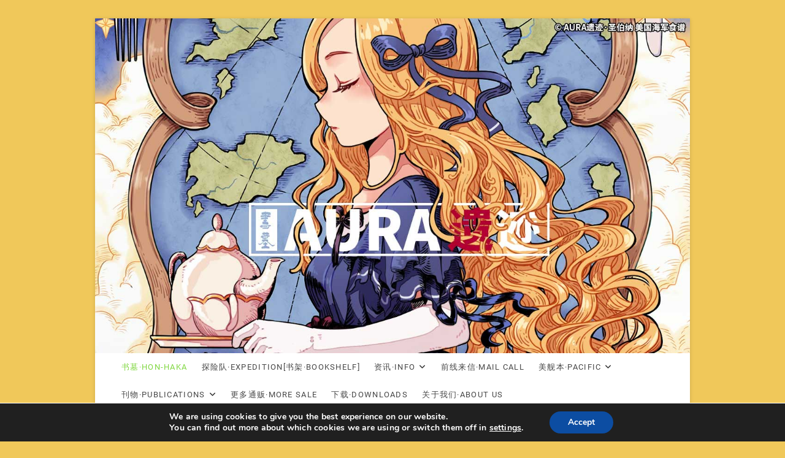

--- FILE ---
content_type: text/html; charset=UTF-8
request_url: https://www.stec-hq.com/
body_size: 17660
content:
<!DOCTYPE html>
<html lang="zh-Hans">
<head>
<meta charset="UTF-8" />
<link rel="profile" href="https://gmpg.org/xfn/11" />
<title>书墓◇Circle Hon-haka &#8211; Home of Pacific</title>
<meta name='robots' content='max-image-preview:large' />
	<style>img:is([sizes="auto" i], [sizes^="auto," i]) { contain-intrinsic-size: 3000px 1500px }</style>
	<link rel='dns-prefetch' href='//secure.gravatar.com' />
<link rel='dns-prefetch' href='//stats.wp.com' />
<link rel='dns-prefetch' href='//v0.wordpress.com' />
<link rel='dns-prefetch' href='//widgets.wp.com' />
<link rel='dns-prefetch' href='//s0.wp.com' />
<link rel='dns-prefetch' href='//0.gravatar.com' />
<link rel='dns-prefetch' href='//1.gravatar.com' />
<link rel='dns-prefetch' href='//2.gravatar.com' />
<link rel="alternate" type="application/rss+xml" title="书墓◇Circle Hon-haka &raquo; Feed" href="https://www.stec-hq.com/feed" />
<link rel="alternate" type="application/rss+xml" title="书墓◇Circle Hon-haka &raquo; 评论 Feed" href="https://www.stec-hq.com/comments/feed" />
<script type="text/javascript">
/* <![CDATA[ */
window._wpemojiSettings = {"baseUrl":"https:\/\/s.w.org\/images\/core\/emoji\/16.0.1\/72x72\/","ext":".png","svgUrl":"https:\/\/s.w.org\/images\/core\/emoji\/16.0.1\/svg\/","svgExt":".svg","source":{"concatemoji":"https:\/\/www.stec-hq.com\/wp-includes\/js\/wp-emoji-release.min.js?ver=45f19ec6702f33ce3527834736173124"}};
/*! This file is auto-generated */
!function(s,n){var o,i,e;function c(e){try{var t={supportTests:e,timestamp:(new Date).valueOf()};sessionStorage.setItem(o,JSON.stringify(t))}catch(e){}}function p(e,t,n){e.clearRect(0,0,e.canvas.width,e.canvas.height),e.fillText(t,0,0);var t=new Uint32Array(e.getImageData(0,0,e.canvas.width,e.canvas.height).data),a=(e.clearRect(0,0,e.canvas.width,e.canvas.height),e.fillText(n,0,0),new Uint32Array(e.getImageData(0,0,e.canvas.width,e.canvas.height).data));return t.every(function(e,t){return e===a[t]})}function u(e,t){e.clearRect(0,0,e.canvas.width,e.canvas.height),e.fillText(t,0,0);for(var n=e.getImageData(16,16,1,1),a=0;a<n.data.length;a++)if(0!==n.data[a])return!1;return!0}function f(e,t,n,a){switch(t){case"flag":return n(e,"\ud83c\udff3\ufe0f\u200d\u26a7\ufe0f","\ud83c\udff3\ufe0f\u200b\u26a7\ufe0f")?!1:!n(e,"\ud83c\udde8\ud83c\uddf6","\ud83c\udde8\u200b\ud83c\uddf6")&&!n(e,"\ud83c\udff4\udb40\udc67\udb40\udc62\udb40\udc65\udb40\udc6e\udb40\udc67\udb40\udc7f","\ud83c\udff4\u200b\udb40\udc67\u200b\udb40\udc62\u200b\udb40\udc65\u200b\udb40\udc6e\u200b\udb40\udc67\u200b\udb40\udc7f");case"emoji":return!a(e,"\ud83e\udedf")}return!1}function g(e,t,n,a){var r="undefined"!=typeof WorkerGlobalScope&&self instanceof WorkerGlobalScope?new OffscreenCanvas(300,150):s.createElement("canvas"),o=r.getContext("2d",{willReadFrequently:!0}),i=(o.textBaseline="top",o.font="600 32px Arial",{});return e.forEach(function(e){i[e]=t(o,e,n,a)}),i}function t(e){var t=s.createElement("script");t.src=e,t.defer=!0,s.head.appendChild(t)}"undefined"!=typeof Promise&&(o="wpEmojiSettingsSupports",i=["flag","emoji"],n.supports={everything:!0,everythingExceptFlag:!0},e=new Promise(function(e){s.addEventListener("DOMContentLoaded",e,{once:!0})}),new Promise(function(t){var n=function(){try{var e=JSON.parse(sessionStorage.getItem(o));if("object"==typeof e&&"number"==typeof e.timestamp&&(new Date).valueOf()<e.timestamp+604800&&"object"==typeof e.supportTests)return e.supportTests}catch(e){}return null}();if(!n){if("undefined"!=typeof Worker&&"undefined"!=typeof OffscreenCanvas&&"undefined"!=typeof URL&&URL.createObjectURL&&"undefined"!=typeof Blob)try{var e="postMessage("+g.toString()+"("+[JSON.stringify(i),f.toString(),p.toString(),u.toString()].join(",")+"));",a=new Blob([e],{type:"text/javascript"}),r=new Worker(URL.createObjectURL(a),{name:"wpTestEmojiSupports"});return void(r.onmessage=function(e){c(n=e.data),r.terminate(),t(n)})}catch(e){}c(n=g(i,f,p,u))}t(n)}).then(function(e){for(var t in e)n.supports[t]=e[t],n.supports.everything=n.supports.everything&&n.supports[t],"flag"!==t&&(n.supports.everythingExceptFlag=n.supports.everythingExceptFlag&&n.supports[t]);n.supports.everythingExceptFlag=n.supports.everythingExceptFlag&&!n.supports.flag,n.DOMReady=!1,n.readyCallback=function(){n.DOMReady=!0}}).then(function(){return e}).then(function(){var e;n.supports.everything||(n.readyCallback(),(e=n.source||{}).concatemoji?t(e.concatemoji):e.wpemoji&&e.twemoji&&(t(e.twemoji),t(e.wpemoji)))}))}((window,document),window._wpemojiSettings);
/* ]]> */
</script>
<style id='wp-emoji-styles-inline-css' type='text/css'>

	img.wp-smiley, img.emoji {
		display: inline !important;
		border: none !important;
		box-shadow: none !important;
		height: 1em !important;
		width: 1em !important;
		margin: 0 0.07em !important;
		vertical-align: -0.1em !important;
		background: none !important;
		padding: 0 !important;
	}
</style>
<link rel='stylesheet' id='wp-block-library-css' href='https://www.stec-hq.com/wp-includes/css/dist/block-library/style.min.css?ver=45f19ec6702f33ce3527834736173124' type='text/css' media='all' />
<style id='classic-theme-styles-inline-css' type='text/css'>
/*! This file is auto-generated */
.wp-block-button__link{color:#fff;background-color:#32373c;border-radius:9999px;box-shadow:none;text-decoration:none;padding:calc(.667em + 2px) calc(1.333em + 2px);font-size:1.125em}.wp-block-file__button{background:#32373c;color:#fff;text-decoration:none}
</style>
<link rel='stylesheet' id='mediaelement-css' href='https://www.stec-hq.com/wp-includes/js/mediaelement/mediaelementplayer-legacy.min.css?ver=4.2.17' type='text/css' media='all' />
<link rel='stylesheet' id='wp-mediaelement-css' href='https://www.stec-hq.com/wp-includes/js/mediaelement/wp-mediaelement.min.css?ver=45f19ec6702f33ce3527834736173124' type='text/css' media='all' />
<style id='jetpack-sharing-buttons-style-inline-css' type='text/css'>
.jetpack-sharing-buttons__services-list{display:flex;flex-direction:row;flex-wrap:wrap;gap:0;list-style-type:none;margin:5px;padding:0}.jetpack-sharing-buttons__services-list.has-small-icon-size{font-size:12px}.jetpack-sharing-buttons__services-list.has-normal-icon-size{font-size:16px}.jetpack-sharing-buttons__services-list.has-large-icon-size{font-size:24px}.jetpack-sharing-buttons__services-list.has-huge-icon-size{font-size:36px}@media print{.jetpack-sharing-buttons__services-list{display:none!important}}.editor-styles-wrapper .wp-block-jetpack-sharing-buttons{gap:0;padding-inline-start:0}ul.jetpack-sharing-buttons__services-list.has-background{padding:1.25em 2.375em}
</style>
<style id='global-styles-inline-css' type='text/css'>
:root{--wp--preset--aspect-ratio--square: 1;--wp--preset--aspect-ratio--4-3: 4/3;--wp--preset--aspect-ratio--3-4: 3/4;--wp--preset--aspect-ratio--3-2: 3/2;--wp--preset--aspect-ratio--2-3: 2/3;--wp--preset--aspect-ratio--16-9: 16/9;--wp--preset--aspect-ratio--9-16: 9/16;--wp--preset--color--black: #000000;--wp--preset--color--cyan-bluish-gray: #abb8c3;--wp--preset--color--white: #ffffff;--wp--preset--color--pale-pink: #f78da7;--wp--preset--color--vivid-red: #cf2e2e;--wp--preset--color--luminous-vivid-orange: #ff6900;--wp--preset--color--luminous-vivid-amber: #fcb900;--wp--preset--color--light-green-cyan: #7bdcb5;--wp--preset--color--vivid-green-cyan: #00d084;--wp--preset--color--pale-cyan-blue: #8ed1fc;--wp--preset--color--vivid-cyan-blue: #0693e3;--wp--preset--color--vivid-purple: #9b51e0;--wp--preset--gradient--vivid-cyan-blue-to-vivid-purple: linear-gradient(135deg,rgba(6,147,227,1) 0%,rgb(155,81,224) 100%);--wp--preset--gradient--light-green-cyan-to-vivid-green-cyan: linear-gradient(135deg,rgb(122,220,180) 0%,rgb(0,208,130) 100%);--wp--preset--gradient--luminous-vivid-amber-to-luminous-vivid-orange: linear-gradient(135deg,rgba(252,185,0,1) 0%,rgba(255,105,0,1) 100%);--wp--preset--gradient--luminous-vivid-orange-to-vivid-red: linear-gradient(135deg,rgba(255,105,0,1) 0%,rgb(207,46,46) 100%);--wp--preset--gradient--very-light-gray-to-cyan-bluish-gray: linear-gradient(135deg,rgb(238,238,238) 0%,rgb(169,184,195) 100%);--wp--preset--gradient--cool-to-warm-spectrum: linear-gradient(135deg,rgb(74,234,220) 0%,rgb(151,120,209) 20%,rgb(207,42,186) 40%,rgb(238,44,130) 60%,rgb(251,105,98) 80%,rgb(254,248,76) 100%);--wp--preset--gradient--blush-light-purple: linear-gradient(135deg,rgb(255,206,236) 0%,rgb(152,150,240) 100%);--wp--preset--gradient--blush-bordeaux: linear-gradient(135deg,rgb(254,205,165) 0%,rgb(254,45,45) 50%,rgb(107,0,62) 100%);--wp--preset--gradient--luminous-dusk: linear-gradient(135deg,rgb(255,203,112) 0%,rgb(199,81,192) 50%,rgb(65,88,208) 100%);--wp--preset--gradient--pale-ocean: linear-gradient(135deg,rgb(255,245,203) 0%,rgb(182,227,212) 50%,rgb(51,167,181) 100%);--wp--preset--gradient--electric-grass: linear-gradient(135deg,rgb(202,248,128) 0%,rgb(113,206,126) 100%);--wp--preset--gradient--midnight: linear-gradient(135deg,rgb(2,3,129) 0%,rgb(40,116,252) 100%);--wp--preset--font-size--small: 13px;--wp--preset--font-size--medium: 20px;--wp--preset--font-size--large: 36px;--wp--preset--font-size--x-large: 42px;--wp--preset--spacing--20: 0.44rem;--wp--preset--spacing--30: 0.67rem;--wp--preset--spacing--40: 1rem;--wp--preset--spacing--50: 1.5rem;--wp--preset--spacing--60: 2.25rem;--wp--preset--spacing--70: 3.38rem;--wp--preset--spacing--80: 5.06rem;--wp--preset--shadow--natural: 6px 6px 9px rgba(0, 0, 0, 0.2);--wp--preset--shadow--deep: 12px 12px 50px rgba(0, 0, 0, 0.4);--wp--preset--shadow--sharp: 6px 6px 0px rgba(0, 0, 0, 0.2);--wp--preset--shadow--outlined: 6px 6px 0px -3px rgba(255, 255, 255, 1), 6px 6px rgba(0, 0, 0, 1);--wp--preset--shadow--crisp: 6px 6px 0px rgba(0, 0, 0, 1);}:where(.is-layout-flex){gap: 0.5em;}:where(.is-layout-grid){gap: 0.5em;}body .is-layout-flex{display: flex;}.is-layout-flex{flex-wrap: wrap;align-items: center;}.is-layout-flex > :is(*, div){margin: 0;}body .is-layout-grid{display: grid;}.is-layout-grid > :is(*, div){margin: 0;}:where(.wp-block-columns.is-layout-flex){gap: 2em;}:where(.wp-block-columns.is-layout-grid){gap: 2em;}:where(.wp-block-post-template.is-layout-flex){gap: 1.25em;}:where(.wp-block-post-template.is-layout-grid){gap: 1.25em;}.has-black-color{color: var(--wp--preset--color--black) !important;}.has-cyan-bluish-gray-color{color: var(--wp--preset--color--cyan-bluish-gray) !important;}.has-white-color{color: var(--wp--preset--color--white) !important;}.has-pale-pink-color{color: var(--wp--preset--color--pale-pink) !important;}.has-vivid-red-color{color: var(--wp--preset--color--vivid-red) !important;}.has-luminous-vivid-orange-color{color: var(--wp--preset--color--luminous-vivid-orange) !important;}.has-luminous-vivid-amber-color{color: var(--wp--preset--color--luminous-vivid-amber) !important;}.has-light-green-cyan-color{color: var(--wp--preset--color--light-green-cyan) !important;}.has-vivid-green-cyan-color{color: var(--wp--preset--color--vivid-green-cyan) !important;}.has-pale-cyan-blue-color{color: var(--wp--preset--color--pale-cyan-blue) !important;}.has-vivid-cyan-blue-color{color: var(--wp--preset--color--vivid-cyan-blue) !important;}.has-vivid-purple-color{color: var(--wp--preset--color--vivid-purple) !important;}.has-black-background-color{background-color: var(--wp--preset--color--black) !important;}.has-cyan-bluish-gray-background-color{background-color: var(--wp--preset--color--cyan-bluish-gray) !important;}.has-white-background-color{background-color: var(--wp--preset--color--white) !important;}.has-pale-pink-background-color{background-color: var(--wp--preset--color--pale-pink) !important;}.has-vivid-red-background-color{background-color: var(--wp--preset--color--vivid-red) !important;}.has-luminous-vivid-orange-background-color{background-color: var(--wp--preset--color--luminous-vivid-orange) !important;}.has-luminous-vivid-amber-background-color{background-color: var(--wp--preset--color--luminous-vivid-amber) !important;}.has-light-green-cyan-background-color{background-color: var(--wp--preset--color--light-green-cyan) !important;}.has-vivid-green-cyan-background-color{background-color: var(--wp--preset--color--vivid-green-cyan) !important;}.has-pale-cyan-blue-background-color{background-color: var(--wp--preset--color--pale-cyan-blue) !important;}.has-vivid-cyan-blue-background-color{background-color: var(--wp--preset--color--vivid-cyan-blue) !important;}.has-vivid-purple-background-color{background-color: var(--wp--preset--color--vivid-purple) !important;}.has-black-border-color{border-color: var(--wp--preset--color--black) !important;}.has-cyan-bluish-gray-border-color{border-color: var(--wp--preset--color--cyan-bluish-gray) !important;}.has-white-border-color{border-color: var(--wp--preset--color--white) !important;}.has-pale-pink-border-color{border-color: var(--wp--preset--color--pale-pink) !important;}.has-vivid-red-border-color{border-color: var(--wp--preset--color--vivid-red) !important;}.has-luminous-vivid-orange-border-color{border-color: var(--wp--preset--color--luminous-vivid-orange) !important;}.has-luminous-vivid-amber-border-color{border-color: var(--wp--preset--color--luminous-vivid-amber) !important;}.has-light-green-cyan-border-color{border-color: var(--wp--preset--color--light-green-cyan) !important;}.has-vivid-green-cyan-border-color{border-color: var(--wp--preset--color--vivid-green-cyan) !important;}.has-pale-cyan-blue-border-color{border-color: var(--wp--preset--color--pale-cyan-blue) !important;}.has-vivid-cyan-blue-border-color{border-color: var(--wp--preset--color--vivid-cyan-blue) !important;}.has-vivid-purple-border-color{border-color: var(--wp--preset--color--vivid-purple) !important;}.has-vivid-cyan-blue-to-vivid-purple-gradient-background{background: var(--wp--preset--gradient--vivid-cyan-blue-to-vivid-purple) !important;}.has-light-green-cyan-to-vivid-green-cyan-gradient-background{background: var(--wp--preset--gradient--light-green-cyan-to-vivid-green-cyan) !important;}.has-luminous-vivid-amber-to-luminous-vivid-orange-gradient-background{background: var(--wp--preset--gradient--luminous-vivid-amber-to-luminous-vivid-orange) !important;}.has-luminous-vivid-orange-to-vivid-red-gradient-background{background: var(--wp--preset--gradient--luminous-vivid-orange-to-vivid-red) !important;}.has-very-light-gray-to-cyan-bluish-gray-gradient-background{background: var(--wp--preset--gradient--very-light-gray-to-cyan-bluish-gray) !important;}.has-cool-to-warm-spectrum-gradient-background{background: var(--wp--preset--gradient--cool-to-warm-spectrum) !important;}.has-blush-light-purple-gradient-background{background: var(--wp--preset--gradient--blush-light-purple) !important;}.has-blush-bordeaux-gradient-background{background: var(--wp--preset--gradient--blush-bordeaux) !important;}.has-luminous-dusk-gradient-background{background: var(--wp--preset--gradient--luminous-dusk) !important;}.has-pale-ocean-gradient-background{background: var(--wp--preset--gradient--pale-ocean) !important;}.has-electric-grass-gradient-background{background: var(--wp--preset--gradient--electric-grass) !important;}.has-midnight-gradient-background{background: var(--wp--preset--gradient--midnight) !important;}.has-small-font-size{font-size: var(--wp--preset--font-size--small) !important;}.has-medium-font-size{font-size: var(--wp--preset--font-size--medium) !important;}.has-large-font-size{font-size: var(--wp--preset--font-size--large) !important;}.has-x-large-font-size{font-size: var(--wp--preset--font-size--x-large) !important;}
:where(.wp-block-post-template.is-layout-flex){gap: 1.25em;}:where(.wp-block-post-template.is-layout-grid){gap: 1.25em;}
:where(.wp-block-columns.is-layout-flex){gap: 2em;}:where(.wp-block-columns.is-layout-grid){gap: 2em;}
:root :where(.wp-block-pullquote){font-size: 1.5em;line-height: 1.6;}
</style>
<link rel='stylesheet' id='excellent-style-css' href='https://www.stec-hq.com/wp-content/themes/excellent/style.css?ver=45f19ec6702f33ce3527834736173124' type='text/css' media='all' />
<style id='excellent-style-inline-css' type='text/css'>
/* Slider Content With background color */
		.slider-content {
			background: rgba(255, 255, 255, 0.8) padding-box;
			border: 7px solid rgba(255, 255, 255, 0.4);
			padding: 20px 20px 25px;
		}
	/****************************************************************/
						/*.... Color Style ....*/
	/****************************************************************/
	/* Nav, links and hover */
	a,
	ul li a:hover,
	ol li a:hover,
	.top-bar .top-bar-menu a:hover,
	.top-bar .top-bar-menu a:focus,
	.top-bar .widget_contact ul li a:hover, /* Top Header Widget Contact */
	.top-bar .widget_contact ul li a:focus,
	.main-navigation a:hover, /* Navigation */
	.main-navigation a:focus,
	.main-navigation ul li.current-menu-item a,
	.main-navigation ul li.current_page_ancestor a,
	.main-navigation ul li.current-menu-ancestor a,
	.main-navigation ul li.current_page_item a,
	.main-navigation ul li:hover > a,
	.main-navigation li.current-menu-ancestor.menu-item-has-children > a:after,
	.main-navigation li.current-menu-item.menu-item-has-children > a:after,
	.main-navigation ul li:hover > a:after,
	.main-navigation li.menu-item-has-children > a:hover:after,
	.main-navigation li.page_item_has_children > a:hover:after,
	.main-navigation ul li ul li a:hover,
	.main-navigation ul li ul li a:focus,
	.main-navigation ul li ul li:hover > a,
	.main-navigation ul li.current-menu-item ul li a:hover,
	.header-search:hover, .header-search-x:hover, /* Header Search Form */
	.header-search:focus, .header-search-x:focus,
	.entry-title a:hover, /* Post */
	.entry-title a:focus,
	.entry-title a:active,
	.entry-meta .author a,
	.entry-meta span:hover,
	.entry-meta a:hover,
	.cat-links,
	.cat-links a,
	.tag-links,
	.tag-links a,
	.image-navigation .nav-links a,
	.widget ul li a:hover, /* Widgets */
	.widget ul li a:focus,
	.widget-title a:hover,
	.widget_contact ul li a:hover,
	.site-info .copyright a:first-child,
	.site-info .copyright a:hover, /* Footer */
	.site-info .copyright a:focus,
	#colophon .widget ul li a:hover,
	#colophon .widget ul li a:focus,
	#footer-navigation a:hover,
	#footer-navigation a:focus {
		color:  #81d742;
	}
	/* -_-_-_ Not for change _-_-_- */
	.entry-meta .entry-format a {
		color: #fff;
	}
	.widget_meta ul li:before,
	.widget_recent_comments ul li:before,
	.widget_categories ul li:before,
	.widget_recent_entries ul li:before,
	.widget_archive ul li:before,
	.entry-format a {
		background-color:  #81d742;
	}
	/* Webkit */
	::selection {
		background:  #81d742;
		color: #fff;
	}
	/* Gecko/Mozilla */
	::-moz-selection {
		background:  #81d742;
		color: #fff;
	}

	/* Accessibility
	================================================== */
	.screen-reader-text:hover,
	.screen-reader-text:active,
	.screen-reader-text:focus {
		background-color: #f1f1f1;
		color:  #81d742;
	}

/* Default Buttons
================================================== */

	input[type="reset"],/* Forms  */
	input[type="button"],
	input[type="submit"],
	.main-slider .flex-control-nav a.flex-active,
	.main-slider .flex-control-nav a:hover,
	.go-to-top .icon-bg,
	a.more-link:hover,
	a.more-link:focus,
	.testimonial-box .flex-control-nav li a.flex-active,
	.testimonial-box .flex-control-nav li a:hover {
		background-color:#81d742;
	}
	/* Testimonial Pagination Buttons */
	.testimonial-box .flex-control-nav li a.flex-active:before,
	.testimonial-box .flex-control-nav li a:hover:before {
		border-color:#81d742;
	}
	/* Buttons */
	.btn-default:hover,
	.btn-default:focus,
	.vivid,
	.search-submit{
		background-color: #81d742;
		border: 1px solid #81d742;
	}

	/* -_-_-_ Not for change _-_-_- */
	.light-color:hover,
	.light-color:focus,
	.vivid:hover,
	.vivid:focus {
		background-color: #fff;
		border: 1px solid #fff;
	}
/* Our Feature Big letter and link
================================================== */
	.our-feature-box .feature-title a:first-letter,
	.our-feature-box a.more-link {
		color: #81d742;
	}
/* #bbpress
	================================================== */
	#bbpress-forums .bbp-topics a:hover {
		color: #81d742;
	}
	.bbp-submit-wrapper button.submit {
		background-color: #81d742;
		border: 1px solid #81d742;
	}

	/* Woocommerce
	================================================== */
	.woocommerce #respond input#submit, 
	.woocommerce a.button, 
	.woocommerce button.button, 
	.woocommerce input.button,
	.woocommerce #respond input#submit.alt, 
	.woocommerce a.button.alt, 
	.woocommerce button.button.alt, 
	.woocommerce input.button.alt,
	.woocommerce-demo-store p.demo_store {
		background-color: #81d742;
	}
	.woocommerce .woocommerce-message:before {
		color: #81d742;
	}
</style>
<link rel='stylesheet' id='font-awesome-css' href='https://www.stec-hq.com/wp-content/themes/excellent/assets/font-awesome/css/all.min.css?ver=45f19ec6702f33ce3527834736173124' type='text/css' media='all' />
<link rel='stylesheet' id='excellent-animate-css' href='https://www.stec-hq.com/wp-content/themes/excellent/assets/wow/css/animate.min.css?ver=45f19ec6702f33ce3527834736173124' type='text/css' media='all' />
<link rel='stylesheet' id='excellent-responsive-css' href='https://www.stec-hq.com/wp-content/themes/excellent/css/responsive.css?ver=45f19ec6702f33ce3527834736173124' type='text/css' media='all' />
<link rel='stylesheet' id='excellent_google_fonts-css' href='https://www.stec-hq.com/wp-content/fonts/01a981d8648831f317bba8d1472259e1.css?ver=45f19ec6702f33ce3527834736173124' type='text/css' media='all' />
<link rel='stylesheet' id='jetpack_likes-css' href='https://www.stec-hq.com/wp-content/plugins/jetpack/modules/likes/style.css?ver=15.0.2' type='text/css' media='all' />
<link rel='stylesheet' id='moove_gdpr_frontend-css' href='https://www.stec-hq.com/wp-content/plugins/gdpr-cookie-compliance/dist/styles/gdpr-main.css?ver=5.0.9' type='text/css' media='all' />
<style id='moove_gdpr_frontend-inline-css' type='text/css'>
#moove_gdpr_cookie_modal,#moove_gdpr_cookie_info_bar,.gdpr_cookie_settings_shortcode_content{font-family:&#039;Nunito&#039;,sans-serif}#moove_gdpr_save_popup_settings_button{background-color:#373737;color:#fff}#moove_gdpr_save_popup_settings_button:hover{background-color:#000}#moove_gdpr_cookie_info_bar .moove-gdpr-info-bar-container .moove-gdpr-info-bar-content a.mgbutton,#moove_gdpr_cookie_info_bar .moove-gdpr-info-bar-container .moove-gdpr-info-bar-content button.mgbutton{background-color:#0C4DA2}#moove_gdpr_cookie_modal .moove-gdpr-modal-content .moove-gdpr-modal-footer-content .moove-gdpr-button-holder a.mgbutton,#moove_gdpr_cookie_modal .moove-gdpr-modal-content .moove-gdpr-modal-footer-content .moove-gdpr-button-holder button.mgbutton,.gdpr_cookie_settings_shortcode_content .gdpr-shr-button.button-green{background-color:#0C4DA2;border-color:#0C4DA2}#moove_gdpr_cookie_modal .moove-gdpr-modal-content .moove-gdpr-modal-footer-content .moove-gdpr-button-holder a.mgbutton:hover,#moove_gdpr_cookie_modal .moove-gdpr-modal-content .moove-gdpr-modal-footer-content .moove-gdpr-button-holder button.mgbutton:hover,.gdpr_cookie_settings_shortcode_content .gdpr-shr-button.button-green:hover{background-color:#fff;color:#0C4DA2}#moove_gdpr_cookie_modal .moove-gdpr-modal-content .moove-gdpr-modal-close i,#moove_gdpr_cookie_modal .moove-gdpr-modal-content .moove-gdpr-modal-close span.gdpr-icon{background-color:#0C4DA2;border:1px solid #0C4DA2}#moove_gdpr_cookie_info_bar span.moove-gdpr-infobar-allow-all.focus-g,#moove_gdpr_cookie_info_bar span.moove-gdpr-infobar-allow-all:focus,#moove_gdpr_cookie_info_bar button.moove-gdpr-infobar-allow-all.focus-g,#moove_gdpr_cookie_info_bar button.moove-gdpr-infobar-allow-all:focus,#moove_gdpr_cookie_info_bar span.moove-gdpr-infobar-reject-btn.focus-g,#moove_gdpr_cookie_info_bar span.moove-gdpr-infobar-reject-btn:focus,#moove_gdpr_cookie_info_bar button.moove-gdpr-infobar-reject-btn.focus-g,#moove_gdpr_cookie_info_bar button.moove-gdpr-infobar-reject-btn:focus,#moove_gdpr_cookie_info_bar span.change-settings-button.focus-g,#moove_gdpr_cookie_info_bar span.change-settings-button:focus,#moove_gdpr_cookie_info_bar button.change-settings-button.focus-g,#moove_gdpr_cookie_info_bar button.change-settings-button:focus{-webkit-box-shadow:0 0 1px 3px #0C4DA2;-moz-box-shadow:0 0 1px 3px #0C4DA2;box-shadow:0 0 1px 3px #0C4DA2}#moove_gdpr_cookie_modal .moove-gdpr-modal-content .moove-gdpr-modal-close i:hover,#moove_gdpr_cookie_modal .moove-gdpr-modal-content .moove-gdpr-modal-close span.gdpr-icon:hover,#moove_gdpr_cookie_info_bar span[data-href]>u.change-settings-button{color:#0C4DA2}#moove_gdpr_cookie_modal .moove-gdpr-modal-content .moove-gdpr-modal-left-content #moove-gdpr-menu li.menu-item-selected a span.gdpr-icon,#moove_gdpr_cookie_modal .moove-gdpr-modal-content .moove-gdpr-modal-left-content #moove-gdpr-menu li.menu-item-selected button span.gdpr-icon{color:inherit}#moove_gdpr_cookie_modal .moove-gdpr-modal-content .moove-gdpr-modal-left-content #moove-gdpr-menu li a span.gdpr-icon,#moove_gdpr_cookie_modal .moove-gdpr-modal-content .moove-gdpr-modal-left-content #moove-gdpr-menu li button span.gdpr-icon{color:inherit}#moove_gdpr_cookie_modal .gdpr-acc-link{line-height:0;font-size:0;color:transparent;position:absolute}#moove_gdpr_cookie_modal .moove-gdpr-modal-content .moove-gdpr-modal-close:hover i,#moove_gdpr_cookie_modal .moove-gdpr-modal-content .moove-gdpr-modal-left-content #moove-gdpr-menu li a,#moove_gdpr_cookie_modal .moove-gdpr-modal-content .moove-gdpr-modal-left-content #moove-gdpr-menu li button,#moove_gdpr_cookie_modal .moove-gdpr-modal-content .moove-gdpr-modal-left-content #moove-gdpr-menu li button i,#moove_gdpr_cookie_modal .moove-gdpr-modal-content .moove-gdpr-modal-left-content #moove-gdpr-menu li a i,#moove_gdpr_cookie_modal .moove-gdpr-modal-content .moove-gdpr-tab-main .moove-gdpr-tab-main-content a:hover,#moove_gdpr_cookie_info_bar.moove-gdpr-dark-scheme .moove-gdpr-info-bar-container .moove-gdpr-info-bar-content a.mgbutton:hover,#moove_gdpr_cookie_info_bar.moove-gdpr-dark-scheme .moove-gdpr-info-bar-container .moove-gdpr-info-bar-content button.mgbutton:hover,#moove_gdpr_cookie_info_bar.moove-gdpr-dark-scheme .moove-gdpr-info-bar-container .moove-gdpr-info-bar-content a:hover,#moove_gdpr_cookie_info_bar.moove-gdpr-dark-scheme .moove-gdpr-info-bar-container .moove-gdpr-info-bar-content button:hover,#moove_gdpr_cookie_info_bar.moove-gdpr-dark-scheme .moove-gdpr-info-bar-container .moove-gdpr-info-bar-content span.change-settings-button:hover,#moove_gdpr_cookie_info_bar.moove-gdpr-dark-scheme .moove-gdpr-info-bar-container .moove-gdpr-info-bar-content button.change-settings-button:hover,#moove_gdpr_cookie_info_bar.moove-gdpr-dark-scheme .moove-gdpr-info-bar-container .moove-gdpr-info-bar-content u.change-settings-button:hover,#moove_gdpr_cookie_info_bar span[data-href]>u.change-settings-button,#moove_gdpr_cookie_info_bar.moove-gdpr-dark-scheme .moove-gdpr-info-bar-container .moove-gdpr-info-bar-content a.mgbutton.focus-g,#moove_gdpr_cookie_info_bar.moove-gdpr-dark-scheme .moove-gdpr-info-bar-container .moove-gdpr-info-bar-content button.mgbutton.focus-g,#moove_gdpr_cookie_info_bar.moove-gdpr-dark-scheme .moove-gdpr-info-bar-container .moove-gdpr-info-bar-content a.focus-g,#moove_gdpr_cookie_info_bar.moove-gdpr-dark-scheme .moove-gdpr-info-bar-container .moove-gdpr-info-bar-content button.focus-g,#moove_gdpr_cookie_info_bar.moove-gdpr-dark-scheme .moove-gdpr-info-bar-container .moove-gdpr-info-bar-content a.mgbutton:focus,#moove_gdpr_cookie_info_bar.moove-gdpr-dark-scheme .moove-gdpr-info-bar-container .moove-gdpr-info-bar-content button.mgbutton:focus,#moove_gdpr_cookie_info_bar.moove-gdpr-dark-scheme .moove-gdpr-info-bar-container .moove-gdpr-info-bar-content a:focus,#moove_gdpr_cookie_info_bar.moove-gdpr-dark-scheme .moove-gdpr-info-bar-container .moove-gdpr-info-bar-content button:focus,#moove_gdpr_cookie_info_bar.moove-gdpr-dark-scheme .moove-gdpr-info-bar-container .moove-gdpr-info-bar-content span.change-settings-button.focus-g,span.change-settings-button:focus,button.change-settings-button.focus-g,button.change-settings-button:focus,#moove_gdpr_cookie_info_bar.moove-gdpr-dark-scheme .moove-gdpr-info-bar-container .moove-gdpr-info-bar-content u.change-settings-button.focus-g,#moove_gdpr_cookie_info_bar.moove-gdpr-dark-scheme .moove-gdpr-info-bar-container .moove-gdpr-info-bar-content u.change-settings-button:focus{color:#0C4DA2}#moove_gdpr_cookie_modal .moove-gdpr-branding.focus-g span,#moove_gdpr_cookie_modal .moove-gdpr-modal-content .moove-gdpr-tab-main a.focus-g,#moove_gdpr_cookie_modal .moove-gdpr-modal-content .moove-gdpr-tab-main .gdpr-cd-details-toggle.focus-g{color:#0C4DA2}#moove_gdpr_cookie_modal.gdpr_lightbox-hide{display:none}
</style>
<script type="text/javascript" src="https://www.stec-hq.com/wp-includes/js/jquery/jquery.min.js?ver=3.7.1" id="jquery-core-js"></script>
<script type="text/javascript" src="https://www.stec-hq.com/wp-includes/js/jquery/jquery-migrate.min.js?ver=3.4.1" id="jquery-migrate-js"></script>
<!--[if lt IE 9]>
<script type="text/javascript" src="https://www.stec-hq.com/wp-content/themes/excellent/js/html5.js?ver=3.7.3" id="html5-js"></script>
<![endif]-->
<link rel="https://api.w.org/" href="https://www.stec-hq.com/wp-json/" /><link rel="EditURI" type="application/rsd+xml" title="RSD" href="https://www.stec-hq.com/xmlrpc.php?rsd" />

<link rel='shortlink' href='https://wp.me/ehXKQ' />
<script type="text/javascript">
(function(url){
	if(/(?:Chrome\/26\.0\.1410\.63 Safari\/537\.31|WordfenceTestMonBot)/.test(navigator.userAgent)){ return; }
	var addEvent = function(evt, handler) {
		if (window.addEventListener) {
			document.addEventListener(evt, handler, false);
		} else if (window.attachEvent) {
			document.attachEvent('on' + evt, handler);
		}
	};
	var removeEvent = function(evt, handler) {
		if (window.removeEventListener) {
			document.removeEventListener(evt, handler, false);
		} else if (window.detachEvent) {
			document.detachEvent('on' + evt, handler);
		}
	};
	var evts = 'contextmenu dblclick drag dragend dragenter dragleave dragover dragstart drop keydown keypress keyup mousedown mousemove mouseout mouseover mouseup mousewheel scroll'.split(' ');
	var logHuman = function() {
		if (window.wfLogHumanRan) { return; }
		window.wfLogHumanRan = true;
		var wfscr = document.createElement('script');
		wfscr.type = 'text/javascript';
		wfscr.async = true;
		wfscr.src = url + '&r=' + Math.random();
		(document.getElementsByTagName('head')[0]||document.getElementsByTagName('body')[0]).appendChild(wfscr);
		for (var i = 0; i < evts.length; i++) {
			removeEvent(evts[i], logHuman);
		}
	};
	for (var i = 0; i < evts.length; i++) {
		addEvent(evts[i], logHuman);
	}
})('//www.stec-hq.com/?wordfence_lh=1&hid=1447BF3899771B2C8200125D534C5D9B');
</script>	<style>img#wpstats{display:none}</style>
		<!-- Analytics by WP Statistics - https://wp-statistics.com -->
	<meta name="viewport" content="width=device-width" />
	<style type="text/css">.recentcomments a{display:inline !important;padding:0 !important;margin:0 !important;}</style><style type="text/css" id="custom-background-css">
body.custom-background { background-color: #f0c85a; }
</style>
	
<!-- Jetpack Open Graph Tags -->
<meta property="og:type" content="website" />
<meta property="og:title" content="书墓◇Circle Hon-haka" />
<meta property="og:description" content="Home of Pacific" />
<meta property="og:url" content="https://www.stec-hq.com/" />
<meta property="og:site_name" content="书墓◇Circle Hon-haka" />
<meta property="og:image" content="https://www.stec-hq.com/wp-content/uploads/2016/09/cropped-Enterprise_pixel-2.png" />
<meta property="og:image:width" content="512" />
<meta property="og:image:height" content="512" />
<meta property="og:image:alt" content="" />
<meta property="og:locale" content="zh_CN" />
<meta name="twitter:site" content="@STEC_CV6" />

<!-- End Jetpack Open Graph Tags -->
<link rel="icon" href="https://www.stec-hq.com/wp-content/uploads/2016/09/cropped-Enterprise_pixel-2-32x32.png" sizes="32x32" />
<link rel="icon" href="https://www.stec-hq.com/wp-content/uploads/2016/09/cropped-Enterprise_pixel-2-192x192.png" sizes="192x192" />
<link rel="apple-touch-icon" href="https://www.stec-hq.com/wp-content/uploads/2016/09/cropped-Enterprise_pixel-2-180x180.png" />
<meta name="msapplication-TileImage" content="https://www.stec-hq.com/wp-content/uploads/2016/09/cropped-Enterprise_pixel-2-270x270.png" />
</head>
<body class="home blog custom-background wp-embed-responsive wp-theme-excellent boxed-layout-small small-image-blog">
	<div id="page" class="site">
	<a class="skip-link screen-reader-text" href="#site-content-contain">Skip to content</a>
<!-- Masthead ============================================= -->
<header id="masthead" class="site-header" role="banner">
	<div class="custom-header">
		<div class="custom-header-media">
		<div id="wp-custom-header" class="wp-custom-header"><img src="https://www.stec-hq.com/wp-content/uploads/2018/01/©hon-haka-2.jpg" width="1280" height="720" alt="" srcset="https://www.stec-hq.com/wp-content/uploads/2018/01/©hon-haka-2.jpg 1280w, https://www.stec-hq.com/wp-content/uploads/2018/01/©hon-haka-2-300x169.jpg 300w, https://www.stec-hq.com/wp-content/uploads/2018/01/©hon-haka-2-768x432.jpg 768w, https://www.stec-hq.com/wp-content/uploads/2018/01/©hon-haka-2-1024x576.jpg 1024w" sizes="(max-width: 1280px) 100vw, 1280px" decoding="async" fetchpriority="high" /></div>		</div>
	</div>
	<div class="top-bar">
		<div class="wrap">
					</div><!-- end .wrap -->
	</div><!-- end .top-bar -->
	<!-- Top Header============================================= -->
	<div class="top-header">
		<div class="wrap">
					</div>
	</div><!-- end .top-header -->
	<!-- Main Header============================================= -->
	<div id="sticky-header" class="clearfix">
		<div class="wrap">
			<div class="header-navigation-wrap">
						<!-- Main Nav ============================================= -->
					<h3 class="nav-site-title">
						<a href="https://www.stec-hq.com/" title="书墓◇Circle Hon-haka">书墓◇Circle Hon-haka</a>
					</h3>
							<nav id="site-navigation" class="main-navigation clearfix" role="navigation"  aria-label="Main Menu">
					<button class="menu-toggle" type="button" aria-controls="primary-menu" aria-expanded="false">
						<span class="line-one"></span>
						<span class="line-two"></span>
						<span class="line-three"></span>
					</button><!-- end .menu-toggle -->
					<ul id="primary-menu" class="menu nav-menu"><li id="menu-item-4516" class="menu-item menu-item-type-custom menu-item-object-custom current-menu-item current_page_item menu-item-home menu-item-4516"><a href="https://www.stec-hq.com" aria-current="page">书墓·Hon-haka</a></li>
<li id="menu-item-4517" class="menu-item menu-item-type-custom menu-item-object-custom menu-item-4517"><a href="https://expedition.stec-hq.com">探险队·Expedition[书架·Bookshelf]</a></li>
<li id="menu-item-359" class="menu-item menu-item-type-taxonomy menu-item-object-category menu-item-has-children menu-item-359"><a href="https://www.stec-hq.com/archives/category/info">资讯·Info</a>
<ul class="sub-menu">
	<li id="menu-item-361" class="menu-item menu-item-type-taxonomy menu-item-object-category menu-item-361"><a href="https://www.stec-hq.com/archives/category/info/news">新闻·News</a></li>
	<li id="menu-item-360" class="menu-item menu-item-type-taxonomy menu-item-object-category menu-item-360"><a href="https://www.stec-hq.com/archives/category/info/events">出席展会·Events</a></li>
</ul>
</li>
<li id="menu-item-1909" class="menu-item menu-item-type-taxonomy menu-item-object-category menu-item-1909"><a href="https://www.stec-hq.com/archives/category/daily-updates">前线来信·Mail call</a></li>
<li id="menu-item-362" class="menu-item menu-item-type-taxonomy menu-item-object-category menu-item-has-children menu-item-362"><a href="https://www.stec-hq.com/archives/category/pacific">美舰本·Pacific</a>
<ul class="sub-menu">
	<li id="menu-item-2720" class="menu-item menu-item-type-post_type menu-item-object-page menu-item-2720"><a href="https://www.stec-hq.com/silent-service">Silent Service</a></li>
	<li id="menu-item-2224" class="menu-item menu-item-type-post_type menu-item-object-page menu-item-2224"><a href="https://www.stec-hq.com/pacific-timeline">Timeline</a></li>
	<li id="menu-item-5034" class="menu-item menu-item-type-post_type menu-item-object-page menu-item-5034"><a href="https://www.stec-hq.com/lore">Lore</a></li>
	<li id="menu-item-4239" class="menu-item menu-item-type-post_type menu-item-object-page menu-item-4239"><a href="https://www.stec-hq.com/historical-inspirations">Historical Inspirations</a></li>
	<li id="menu-item-363" class="menu-item menu-item-type-taxonomy menu-item-object-category menu-item-363"><a href="https://www.stec-hq.com/archives/category/pacific/en-dev">English Updates</a></li>
	<li id="menu-item-2497" class="menu-item menu-item-type-taxonomy menu-item-object-category menu-item-2497"><a href="https://www.stec-hq.com/archives/category/pacific/jp-dev">日本語の更新</a></li>
	<li id="menu-item-364" class="menu-item menu-item-type-taxonomy menu-item-object-category menu-item-364"><a href="https://www.stec-hq.com/archives/category/pacific/cn-dev">中文更新</a></li>
	<li id="menu-item-358" class="menu-item menu-item-type-taxonomy menu-item-object-category menu-item-358"><a href="https://www.stec-hq.com/archives/category/community/fanworks">粉丝创作·Fanworks</a></li>
</ul>
</li>
<li id="menu-item-365" class="menu-item menu-item-type-taxonomy menu-item-object-category menu-item-has-children menu-item-365"><a href="https://www.stec-hq.com/archives/category/doujin">刊物·Publications</a>
<ul class="sub-menu">
	<li id="menu-item-1706" class="menu-item menu-item-type-post_type menu-item-object-page menu-item-1706"><a href="https://www.stec-hq.com/2016-time-line">2016</a></li>
	<li id="menu-item-2547" class="menu-item menu-item-type-post_type menu-item-object-page menu-item-2547"><a href="https://www.stec-hq.com/fate-in-history">Fate in history</a></li>
	<li id="menu-item-1873" class="menu-item menu-item-type-post_type menu-item-object-page menu-item-1873"><a href="https://www.stec-hq.com/1941%e5%b9%b4%e7%be%8e%e5%9b%bd%e6%b5%b7%e5%86%9b%e9%a3%9f%e8%b0%b1">1941年美国海军食谱</a></li>
</ul>
</li>
<li id="menu-item-1313" class="menu-item menu-item-type-post_type menu-item-object-page menu-item-1313"><a href="https://www.stec-hq.com/more_sale">更多通贩·More Sale</a></li>
<li id="menu-item-757" class="menu-item menu-item-type-post_type menu-item-object-page menu-item-757"><a href="https://www.stec-hq.com/media">下载·Downloads</a></li>
<li id="menu-item-775" class="menu-item menu-item-type-post_type menu-item-object-page menu-item-775"><a href="https://www.stec-hq.com/about_us">关于我们·About Us</a></li>
</ul>				</nav> <!-- end #site-navigation -->
							</div> <!-- end .header-navigation-wrap -->
		</div> <!-- end .wrap -->
	</div><!-- end #sticky-header -->
	<!-- Main Slider ============================================= -->
	</header> <!-- end #masthead -->
<!-- Main Page Start ============================================= -->
<div id="site-content-contain" class="site-content-contain">
	<div id="content" class="site-content">
<div class="wrap">
	<div id="primary" class="content-area">
		<main id="main" class="site-main" role="main">
			<header class="page-header">
				<h2 class="page-title"></h2>
				<!-- .page-title -->
				<!-- .breadcrumb -->
			</header><!-- .page-header -->
				<article id="post-8112" class="post-8112 post type-post status-publish format-standard sticky hentry category-daily-updates category-pacific">
				<header class="entry-header">
					<div class="entry-meta">
								<span class="cat-links">
					<a href="https://www.stec-hq.com/archives/category/daily-updates" rel="category tag">前线来信·Mail call</a>, <a href="https://www.stec-hq.com/archives/category/pacific" rel="category tag">美舰本·Pacific</a>				</span>
				<!-- end .cat-links -->
							</div>
						<h2 class="entry-title"> <a href="https://www.stec-hq.com/archives/8112" title="A History of Pacific"> A History of Pacific </a> </h2> <!-- end.entry-title -->
			 
				<div class="entry-meta">
					<span class="author vcard"><span>by</span><a href="https://www.stec-hq.com/archives/author/morgane" title="A History of Pacific">
					Morgane </a></span>
					<span class="posted-on"><a title="06:04" href="https://www.stec-hq.com/archives/8112">
					2022年8月15日 </a></span>
									</div><!-- end .entry-meta -->
						</header><!-- end .entry-header -->
			<div class="entry-content">
			
<p>Hey everyone.</p>
<p>This isn&#8217;t an update like the type in which you&#8217;re used to seeing. More of a post where I&#8217;m dumping my thoughts out on a page. I think I&#8217;m feeling a little lost and confused at the moment, but that&#8217;s alright too &#8211; it&#8217;s what it is. </p>
<p>The reason why I&#8217;m writing this post is frankly, a bit of a soul-searching moment. I don&#8217;t think I know what I&#8217;m doing at this point, and I&#8217;m not too sure if we (the English side of the circle) quite know either. </p>
<p>We first started out creating artbooks featuring shipgirls &#8211; in the earliest days, &#8217;14-&#8217;16, this was indeed the plan. At the time, we were interested in creating characters &#8211; with the secondary aim of having this generate something we can hold in our hands. I think in some ways, we still are &#8211; but motivation is admittedly lacking for many reasons. I can&#8217;t really speak for the others, but for me? More often than not, I felt like I would rather prefer to see if we can tell stories or build something with what we&#8217;ve got on hand. After all, we do have an awfully lot of shipgirls already.</p>
<p>Now, this is where the issue compounded. The &#8220;team&#8221; or &#8220;circle&#8221; &#8211; really now more of a band of friends &#8211; are huge fans of history, and so working on a world-building extension seemed to be the natural choice. However, as we dug and researched and attempted to craft the Pacific world, it was natural that this was going to be an endless project &#8211; there is always a new thing to look into, a new idea to be entertained, and a new concept to be tested. We were having fun &#8211; and still are!</p>
<p>But, when matters of real life &#8211; health, relationships, graduation, job-search, and more starts to hit &#8211; hobbies become hard to manage. It&#8217;s doubly difficult in cases like this where it feels like that I&#8217;m staring into an infinite kaleidoscope of possibilities. Triply hard, when even I&#8217;m feeling the burn-out from uncertainty.</p>
<p>So, what do we do now? </p>
<p>I&#8217;m not too sure. Though we have plenty of ideas, I do think some sort of project that has a definite start and end is probably a good place to start (laughs). </p>
<p>I expect this post to remain pinned until we figure out things. The site, too, is going to stay up. Exactly what we come up with next is going to require some thinking.</p>
<p>The nature of a &#8220;doujin&#8221; circle, as you know, is to do things that motivates us. Commercialization has plenty of perks, and even answering to an audience&#8217;s demands informally creates reinforcement that could be positive for the creators. Unfortunately, neither of those currently applies to us &#8211; we were, and are happy, with what we have so far.</p>
<p>So, is this a natural progression, given the finite lifespans of fandoms and interests? Is this a simple wintery hibernation, as we ponder and reflect? Is this going to be the start of something new altogether?</p>
<p>I honestly don&#8217;t know! </p>
<p>But I think I&#8217;m excited to find out &#8211; whatever it might be.</p>
			</div> <!-- end .entry-content -->
					</article><!-- end .post -->	<article id="post-8293" class="post-8293 post type-post status-publish format-standard hentry category--zh">
				<header class="entry-header">
					<div class="entry-meta">
								<span class="cat-links">
					<a href="https://www.stec-hq.com/archives/category/%e6%9c%aa%e5%88%86%e7%b1%bb-zh" rel="category tag">未分类</a>				</span>
				<!-- end .cat-links -->
							</div>
						<h2 class="entry-title"> <a href="https://www.stec-hq.com/archives/8293" title="Signs of life (2025）"> Signs of life (2025） </a> </h2> <!-- end.entry-title -->
			 
				<div class="entry-meta">
					<span class="author vcard"><span>by</span><a href="https://www.stec-hq.com/archives/author/morgane" title="Signs of life (2025）">
					Morgane </a></span>
					<span class="posted-on"><a title="12:48" href="https://www.stec-hq.com/archives/8293">
					2025年9月2日 </a></span>
									</div><!-- end .entry-meta -->
						</header><!-- end .entry-header -->
			<div class="entry-content">
			


<p>As I alluded to earlier, a number of events collided and essentially forced me to cease creative activities. &#8220;Earlier,&#8221; here, being years ago. While I am not nearly healthy enough to return to the earlier days, I do want to send some positivity your way. We&#8217;ve been working on various projects and learning new skills, the years have been good, and I can only wish the same for you. </p>
<p>In these last years, major changes to global events, technologies (looking at you, &#8220;AI&#8221;), and as always &#8211; culture &#8211; has shaken the world. It&#8217;s a scary time for some, and I think none of us can say for certain if things will turn out better or worse. All we can do is to do our best &#8211; and hope. Focus on what you can control and those around you. </p>
<p>We kept this site alive for similar reasons. I am not &#8220;back,&#8221; per se, but I have been recovering. And we and the entire Pacific team wish you courage and good health. </p>
			</div> <!-- end .entry-content -->
					</article><!-- end .post -->	<article id="post-8108" class="post-8108 post type-post status-publish format-standard hentry category-daily-updates category-pacific">
				<header class="entry-header">
					<div class="entry-meta">
								<span class="cat-links">
					<a href="https://www.stec-hq.com/archives/category/daily-updates" rel="category tag">前线来信·Mail call</a>, <a href="https://www.stec-hq.com/archives/category/pacific" rel="category tag">美舰本·Pacific</a>				</span>
				<!-- end .cat-links -->
							</div>
						<h2 class="entry-title"> <a href="https://www.stec-hq.com/archives/8108" title="Lens of History (69): the Arctic"> Lens of History (69): the Arctic </a> </h2> <!-- end.entry-title -->
			 
				<div class="entry-meta">
					<span class="author vcard"><span>by</span><a href="https://www.stec-hq.com/archives/author/morgane" title="Lens of History (69): the Arctic">
					Morgane </a></span>
					<span class="posted-on"><a title="05:00" href="https://www.stec-hq.com/archives/8108">
					2022年7月31日 </a></span>
									</div><!-- end .entry-meta -->
						</header><!-- end .entry-header -->
			<div class="entry-content">
			
<p>STEC Archives, Print Document Division<br />Curator signature: [CLASSIFIED]<br />Format:  Print Media – DECLASSIFIED under [REDACTED], [REDACTED]<br />Special Documents Division – [REDACTED]<br />Time (if known): [CLASSIFIED, pre-war]</p>
<blockquote>
<p>Editor&#8217;s Note: While STEC is known for a highly mobile and fluid counter-Abyssal doctrine, it&#8217;s important to recognize that this is only part of STEC&#8217;s strategic operations.</p>
<p>Prior to the Abyssal War, STEC had (partially correctly) deduced that the Abyssals do not follow conventional military &#8220;logic.&#8221; Nonetheless, owning to the geographical location of the United States, it made certain areas more amenable to stationary defenses.</p>
</blockquote>
<p> <a href="https://www.stec-hq.com/archives/8108#more-8108" class="more-link">Continue Reading</a></p>			</div> <!-- end .entry-content -->
					</article><!-- end .post -->	<article id="post-8100" class="post-8100 post type-post status-publish format-standard hentry category-daily-updates category-pacific">
				<header class="entry-header">
					<div class="entry-meta">
								<span class="cat-links">
					<a href="https://www.stec-hq.com/archives/category/daily-updates" rel="category tag">前线来信·Mail call</a>, <a href="https://www.stec-hq.com/archives/category/pacific" rel="category tag">美舰本·Pacific</a>				</span>
				<!-- end .cat-links -->
							</div>
						<h2 class="entry-title"> <a href="https://www.stec-hq.com/archives/8100" title="Lens of History (68): Tactical Alternatives"> Lens of History (68): Tactical Alternatives </a> </h2> <!-- end.entry-title -->
			 
				<div class="entry-meta">
					<span class="author vcard"><span>by</span><a href="https://www.stec-hq.com/archives/author/morgane" title="Lens of History (68): Tactical Alternatives">
					Morgane </a></span>
					<span class="posted-on"><a title="05:00" href="https://www.stec-hq.com/archives/8100">
					2022年7月15日 </a></span>
									</div><!-- end .entry-meta -->
						</header><!-- end .entry-header -->
			<div class="entry-content">
			
<p>STEC Archives, Print Document Division<br />Curator signature: [CLASSIFIED]<br />Format:  Print Media – DECLASSIFIED under [REDACTED], [REDACTED]<br />Special Documents Division – [REDACTED]<br />Time (if known): [CLASSIFIED, pre-war]</p>
<blockquote>
<p>Editor&#8217;s Note: </p>
<p>While shipgirls can generally be counted upon to resemble something of their historical counterparts, every so often opportunities for alternative &#8220;configurations&#8221; appear out of circumstance.</p>
<p>Below, we&#8217;ve attached two viewpoints that are quite divergent in how these alternative configurations fits within STEC&#8217;s mission. What do you think, dear reader?</p>
</blockquote>
<p> <a href="https://www.stec-hq.com/archives/8100#more-8100" class="more-link">Continue Reading</a></p>			</div> <!-- end .entry-content -->
					</article><!-- end .post -->
	<nav class="navigation pagination" aria-label="文章分页">
		<h2 class="screen-reader-text">文章分页</h2>
		<div class="nav-links"><span aria-current="page" class="page-numbers current"><span class="meta-nav screen-reader-text">Page </span>1</span>
<a class="page-numbers" href="https://www.stec-hq.com/page/2"><span class="meta-nav screen-reader-text">Page </span>2</a>
<span class="page-numbers dots">&hellip;</span>
<a class="page-numbers" href="https://www.stec-hq.com/page/130"><span class="meta-nav screen-reader-text">Page </span>130</a>
<a class="next page-numbers" href="https://www.stec-hq.com/page/2"><i class="fa fa-angle-double-right"></i><span class="screen-reader-text">Next page</span></a></div>
	</nav>		</main><!-- end #main -->
	</div> <!-- #primary -->

<aside id="secondary" class="widget-area">
    <aside id="search-4" class="widget widget_search"><form class="search-form" action="https://www.stec-hq.com/" method="get">
		<input type="search" name="s" class="search-field" placeholder="Search &hellip;" autocomplete="off">
	<button type="submit" class="search-submit"><i class="fa fa-search"></i></button>
	</form> <!-- end .search-form --></aside><aside id="text-25" class="widget widget_text">			<div class="textwidget"><hr />
<p data-tadv-p="keep"><a href="https://www.stec-hq.com" target="_blank" rel="noopener noreferrer"><img decoding="async" class="aligncenter" src="https://www.stec-hq.com/wp-content/uploads/2017/12/logo.gif" width="200" /></a> <a href="https://expedition.www.stec-hq.com" target="_blank" rel="noopener noreferrer"><img loading="lazy" decoding="async" class="aligncenter wp-image-4717" src="https://www.stec-hq.com/wp-content/uploads/2018/01/200_Expedition-logos2.jpg" alt="" width="201" height="55" /></a></p>
<hr />
<p data-tadv-p="keep"><img loading="lazy" decoding="async" class="aligncenter size-full wp-image-6125" src="https://www.stec-hq.com/wp-content/uploads/2019/06/200_扫码_搜索联合传播样式-微信标准绿版-1.jpg" alt="" width="200" height="71" /></p>
<p style="text-align: center;"><a href="https://twitter.com/STEC_CV6" target="_blank" rel="noopener noreferrer"><img loading="lazy" decoding="async" class="size-full wp-image-2469" src="//www.stec-hq.com/wp-content/uploads/2017/01/twitter.jpg" alt="" width="100" height="71" /></a><a href="https://www.stec-hq.com/something-about-weibo" target="_blank" rel="noopener"><img loading="lazy" decoding="async" class="size-full wp-image-2470" src="//www.stec-hq.com/wp-content/uploads/2017/01/weibo.jpg" alt="" width="100" height="71" /></a><a href="https://discord.gg/UDMXfvJ"><img loading="lazy" decoding="async" class="aligncenter size-full wp-image-5794" src="https://www.stec-hq.com/wp-content/uploads/2019/04/Discord.jpg" alt="" width="200" height="71" /></a></p>
<hr />
<p data-tadv-p="keep"><a href="//www.stec-hq.com/archives/category/daily-updates" target="_blank" rel="noopener noreferrer"><img loading="lazy" decoding="async" class="alignnone size-full wp-image-1931 aligncenter" src="//www.stec-hq.com/wp-content/uploads/2017/02/Mail-call2.jpg" alt="" width="200" height="142" /></a><a href="//www.stec-hq.com/historical-inspirations" target="_blank" rel="noopener noreferrer"><img loading="lazy" decoding="async" class="alignnone size-full wp-image-1931 aligncenter" src="//www.stec-hq.com/wp-content/uploads/2017/01/200_HI.jpg" alt="" width="200" height="67" /></a></p>
<hr />
<p style="text-align: center;"><img loading="lazy" decoding="async" class="alignnone size-full wp-image-1616" src="//www.stec-hq.com/wp-content/uploads/2017/01/200_new.png" alt="" width="200" height="59" /></p>
<hr />
<p data-tadv-p="keep"><a href="https://item.taobao.com/item.htm?id=587145142360" target="_blank" rel="noopener noreferrer"><img loading="lazy" decoding="async" class="aligncenter size-full wp-image-5795" src="https://www.stec-hq.com/wp-content/uploads/2019/04/海拉尔的猎人.jpg" alt="" width="200" height="142" /></a></p>
<hr />
<p data-tadv-p="keep"><a href="https://expedition.www.stec-hq.com/archives/394" target="_blank" rel="noopener noreferrer"><img loading="lazy" decoding="async" class="size-full wp-image-4260 aligncenter" src="//www.stec-hq.com/wp-content/uploads/2018/09/1941-美国海军食谱·III.jpg" alt="" width="200" height="142" /></a></p>
<hr />
<p data-tadv-p="keep"><a href="https://item.taobao.com/item.htm?id=569067271660" target="_blank" rel="noopener noreferrer"><img loading="lazy" decoding="async" class="aligncenter size-full wp-image-5796" src="https://www.stec-hq.com/wp-content/uploads/2019/04/2016.jpg" alt="" width="200" height="67" /></a><a href="https://www.ebay.com/sch/aura-cif/m.html?_nkw=&amp;_armrs=1&amp;_ipg=&amp;_from="><img loading="lazy" decoding="async" class="aligncenter wp-image-5798 size-full" src="https://www.stec-hq.com/wp-content/uploads/2019/04/200_ebay.jpg" alt="" width="200" height="71" /></a></p>
<hr />
<p data-tadv-p="keep"><a href="//www.stec-hq.com/archives/4249" target="_blank" rel="noopener noreferrer"><img loading="lazy" decoding="async" class="size-full wp-image-4260 aligncenter" src="//www.stec-hq.com/wp-content/uploads/2017/01/200_-1941-美国海军食谱·II.jpg" alt="" width="200" height="142" /></a></p>
<hr />
<p data-tadv-p="keep"><a href="//www.stec-hq.com/archives/934" target="_blank" rel="noopener noreferrer"><img loading="lazy" decoding="async" class="size-full wp-image-1596 aligncenter" src="//www.stec-hq.com/wp-content/uploads/2017/01/200_Pacific01.jpg" alt="" width="200" height="71" /></a><a href="https://www.amazon.com/dp/1945021004" target="_blank" rel="noopener noreferrer"><img loading="lazy" decoding="async" class="size-full wp-image-2166 aligncenter" src="//www.stec-hq.com/wp-content/uploads/2017/01/200_amazon.com_.jpg" alt="" width="200" height="71" /></a></p>
<hr />
<p style="text-align: center;"><a href="//www.stec-hq.com/more_sale" target="_blank" rel="noopener noreferrer"><img loading="lazy" decoding="async" class="alignnone size-full wp-image-1593" src="//www.stec-hq.com/wp-content/uploads/2017/01/200_More.jpg" alt="" width="200" height="67" /></a></p>
<hr />
<p style="text-align: center;"><a href="//www.stec-hq.com/about_us" target="_blank" rel="noopener noreferrer"><img loading="lazy" decoding="async" class="alignnone size-full wp-image-1601" src="//www.stec-hq.com/wp-content/uploads/2017/01/200_us.jpg" alt="" width="200" height="67" /></a></p>
<hr />
<p style="text-align: center;"><a href="//www.stec-hq.com/archives/category/doujin" target="_blank" rel="noopener noreferrer"><img loading="lazy" decoding="async" class="alignnone size-full wp-image-1611" src="//www.stec-hq.com/wp-content/uploads/2017/01/200_doujin.jpg" alt="" width="200" height="67" /></a></p>
<hr />
</div>
		</aside><aside id="text-16" class="widget widget_text">			<div class="textwidget"><a href="https://item.taobao.com/item.htm?id=525560680349" target="_blank"><img class="alignnone size-full wp-image-665" src="https://www.stec-hq.com/wp-content/uploads/2016/01/AR02.jpg" alt="AR02" width="300" height="213" /></a></div>
		</aside>
		<aside id="recent-posts-2" class="widget widget_recent_entries">
		<h2 class="widget-title">近期文章</h2>
		<ul>
											<li>
					<a href="https://www.stec-hq.com/archives/8293">Signs of life (2025）</a>
									</li>
											<li>
					<a href="https://www.stec-hq.com/archives/8112">A History of Pacific</a>
									</li>
											<li>
					<a href="https://www.stec-hq.com/archives/8108">Lens of History (69): the Arctic</a>
									</li>
											<li>
					<a href="https://www.stec-hq.com/archives/8100">Lens of History (68): Tactical Alternatives</a>
									</li>
											<li>
					<a href="https://www.stec-hq.com/archives/8092">Circle Activities: the Mini-Convention</a>
									</li>
					</ul>

		</aside><aside id="recent-comments-2" class="widget widget_recent_comments"><h2 class="widget-title">近期评论</h2><ul id="recentcomments"></ul></aside><aside id="archives-2" class="widget widget_archive"><h2 class="widget-title">归档</h2>
			<ul>
					<li><a href='https://www.stec-hq.com/archives/date/2025/09'>2025 年 9 月</a></li>
	<li><a href='https://www.stec-hq.com/archives/date/2022/08'>2022 年 8 月</a></li>
	<li><a href='https://www.stec-hq.com/archives/date/2022/07'>2022 年 7 月</a></li>
	<li><a href='https://www.stec-hq.com/archives/date/2022/06'>2022 年 6 月</a></li>
	<li><a href='https://www.stec-hq.com/archives/date/2022/05'>2022 年 5 月</a></li>
	<li><a href='https://www.stec-hq.com/archives/date/2022/04'>2022 年 4 月</a></li>
	<li><a href='https://www.stec-hq.com/archives/date/2022/03'>2022 年 3 月</a></li>
	<li><a href='https://www.stec-hq.com/archives/date/2022/02'>2022 年 2 月</a></li>
	<li><a href='https://www.stec-hq.com/archives/date/2022/01'>2022 年 1 月</a></li>
	<li><a href='https://www.stec-hq.com/archives/date/2021/12'>2021 年 12 月</a></li>
	<li><a href='https://www.stec-hq.com/archives/date/2021/11'>2021 年 11 月</a></li>
	<li><a href='https://www.stec-hq.com/archives/date/2021/10'>2021 年 10 月</a></li>
	<li><a href='https://www.stec-hq.com/archives/date/2021/09'>2021 年 9 月</a></li>
	<li><a href='https://www.stec-hq.com/archives/date/2021/08'>2021 年 8 月</a></li>
	<li><a href='https://www.stec-hq.com/archives/date/2021/07'>2021 年 7 月</a></li>
	<li><a href='https://www.stec-hq.com/archives/date/2021/06'>2021 年 6 月</a></li>
	<li><a href='https://www.stec-hq.com/archives/date/2021/05'>2021 年 5 月</a></li>
	<li><a href='https://www.stec-hq.com/archives/date/2021/04'>2021 年 4 月</a></li>
	<li><a href='https://www.stec-hq.com/archives/date/2021/03'>2021 年 3 月</a></li>
	<li><a href='https://www.stec-hq.com/archives/date/2021/02'>2021 年 2 月</a></li>
	<li><a href='https://www.stec-hq.com/archives/date/2021/01'>2021 年 1 月</a></li>
	<li><a href='https://www.stec-hq.com/archives/date/2020/12'>2020 年 12 月</a></li>
	<li><a href='https://www.stec-hq.com/archives/date/2020/11'>2020 年 11 月</a></li>
	<li><a href='https://www.stec-hq.com/archives/date/2020/10'>2020 年 10 月</a></li>
	<li><a href='https://www.stec-hq.com/archives/date/2020/09'>2020 年 9 月</a></li>
	<li><a href='https://www.stec-hq.com/archives/date/2020/08'>2020 年 8 月</a></li>
	<li><a href='https://www.stec-hq.com/archives/date/2020/07'>2020 年 7 月</a></li>
	<li><a href='https://www.stec-hq.com/archives/date/2020/06'>2020 年 6 月</a></li>
	<li><a href='https://www.stec-hq.com/archives/date/2020/05'>2020 年 5 月</a></li>
	<li><a href='https://www.stec-hq.com/archives/date/2020/04'>2020 年 4 月</a></li>
	<li><a href='https://www.stec-hq.com/archives/date/2020/03'>2020 年 3 月</a></li>
	<li><a href='https://www.stec-hq.com/archives/date/2020/02'>2020 年 2 月</a></li>
	<li><a href='https://www.stec-hq.com/archives/date/2020/01'>2020 年 1 月</a></li>
	<li><a href='https://www.stec-hq.com/archives/date/2019/12'>2019 年 12 月</a></li>
	<li><a href='https://www.stec-hq.com/archives/date/2019/11'>2019 年 11 月</a></li>
	<li><a href='https://www.stec-hq.com/archives/date/2019/10'>2019 年 10 月</a></li>
	<li><a href='https://www.stec-hq.com/archives/date/2019/09'>2019 年 9 月</a></li>
	<li><a href='https://www.stec-hq.com/archives/date/2019/08'>2019 年 8 月</a></li>
	<li><a href='https://www.stec-hq.com/archives/date/2019/07'>2019 年 7 月</a></li>
	<li><a href='https://www.stec-hq.com/archives/date/2019/06'>2019 年 6 月</a></li>
	<li><a href='https://www.stec-hq.com/archives/date/2019/05'>2019 年 5 月</a></li>
	<li><a href='https://www.stec-hq.com/archives/date/2019/04'>2019 年 4 月</a></li>
	<li><a href='https://www.stec-hq.com/archives/date/2019/03'>2019 年 3 月</a></li>
	<li><a href='https://www.stec-hq.com/archives/date/2019/02'>2019 年 2 月</a></li>
	<li><a href='https://www.stec-hq.com/archives/date/2019/01'>2019 年 1 月</a></li>
	<li><a href='https://www.stec-hq.com/archives/date/2018/12'>2018 年 12 月</a></li>
	<li><a href='https://www.stec-hq.com/archives/date/2018/11'>2018 年 11 月</a></li>
	<li><a href='https://www.stec-hq.com/archives/date/2018/10'>2018 年 10 月</a></li>
	<li><a href='https://www.stec-hq.com/archives/date/2018/09'>2018 年 9 月</a></li>
	<li><a href='https://www.stec-hq.com/archives/date/2018/08'>2018 年 8 月</a></li>
	<li><a href='https://www.stec-hq.com/archives/date/2018/07'>2018 年 7 月</a></li>
	<li><a href='https://www.stec-hq.com/archives/date/2018/06'>2018 年 6 月</a></li>
	<li><a href='https://www.stec-hq.com/archives/date/2018/05'>2018 年 5 月</a></li>
	<li><a href='https://www.stec-hq.com/archives/date/2018/04'>2018 年 4 月</a></li>
	<li><a href='https://www.stec-hq.com/archives/date/2018/03'>2018 年 3 月</a></li>
	<li><a href='https://www.stec-hq.com/archives/date/2018/02'>2018 年 2 月</a></li>
	<li><a href='https://www.stec-hq.com/archives/date/2018/01'>2018 年 1 月</a></li>
	<li><a href='https://www.stec-hq.com/archives/date/2017/12'>2017 年 12 月</a></li>
	<li><a href='https://www.stec-hq.com/archives/date/2017/11'>2017 年 11 月</a></li>
	<li><a href='https://www.stec-hq.com/archives/date/2017/10'>2017 年 10 月</a></li>
	<li><a href='https://www.stec-hq.com/archives/date/2017/09'>2017 年 9 月</a></li>
	<li><a href='https://www.stec-hq.com/archives/date/2017/08'>2017 年 8 月</a></li>
	<li><a href='https://www.stec-hq.com/archives/date/2017/07'>2017 年 7 月</a></li>
	<li><a href='https://www.stec-hq.com/archives/date/2017/06'>2017 年 6 月</a></li>
	<li><a href='https://www.stec-hq.com/archives/date/2017/05'>2017 年 5 月</a></li>
	<li><a href='https://www.stec-hq.com/archives/date/2017/04'>2017 年 4 月</a></li>
	<li><a href='https://www.stec-hq.com/archives/date/2017/03'>2017 年 3 月</a></li>
	<li><a href='https://www.stec-hq.com/archives/date/2017/02'>2017 年 2 月</a></li>
	<li><a href='https://www.stec-hq.com/archives/date/2017/01'>2017 年 1 月</a></li>
	<li><a href='https://www.stec-hq.com/archives/date/2016/12'>2016 年 12 月</a></li>
	<li><a href='https://www.stec-hq.com/archives/date/2016/11'>2016 年 11 月</a></li>
	<li><a href='https://www.stec-hq.com/archives/date/2016/10'>2016 年 10 月</a></li>
	<li><a href='https://www.stec-hq.com/archives/date/2016/09'>2016 年 9 月</a></li>
	<li><a href='https://www.stec-hq.com/archives/date/2016/08'>2016 年 8 月</a></li>
	<li><a href='https://www.stec-hq.com/archives/date/2016/07'>2016 年 7 月</a></li>
	<li><a href='https://www.stec-hq.com/archives/date/2016/06'>2016 年 6 月</a></li>
	<li><a href='https://www.stec-hq.com/archives/date/2016/05'>2016 年 5 月</a></li>
	<li><a href='https://www.stec-hq.com/archives/date/2016/04'>2016 年 4 月</a></li>
	<li><a href='https://www.stec-hq.com/archives/date/2016/03'>2016 年 3 月</a></li>
	<li><a href='https://www.stec-hq.com/archives/date/2016/02'>2016 年 2 月</a></li>
	<li><a href='https://www.stec-hq.com/archives/date/2016/01'>2016 年 1 月</a></li>
	<li><a href='https://www.stec-hq.com/archives/date/2015/12'>2015 年 12 月</a></li>
	<li><a href='https://www.stec-hq.com/archives/date/2015/11'>2015 年 11 月</a></li>
	<li><a href='https://www.stec-hq.com/archives/date/2015/10'>2015 年 10 月</a></li>
	<li><a href='https://www.stec-hq.com/archives/date/2015/09'>2015 年 9 月</a></li>
	<li><a href='https://www.stec-hq.com/archives/date/2015/08'>2015 年 8 月</a></li>
	<li><a href='https://www.stec-hq.com/archives/date/2015/07'>2015 年 7 月</a></li>
	<li><a href='https://www.stec-hq.com/archives/date/2015/06'>2015 年 6 月</a></li>
	<li><a href='https://www.stec-hq.com/archives/date/2015/05'>2015 年 5 月</a></li>
			</ul>

			</aside><aside id="categories-2" class="widget widget_categories"><h2 class="widget-title">分类</h2>
			<ul>
					<li class="cat-item cat-item-18"><a href="https://www.stec-hq.com/archives/category/pacific/en-dev">English Devblog</a>
</li>
	<li class="cat-item cat-item-19"><a href="https://www.stec-hq.com/archives/category/pacific/cn-dev">中文更新</a>
</li>
	<li class="cat-item cat-item-1"><a href="https://www.stec-hq.com/archives/category/uncategorized">其他</a>
</li>
	<li class="cat-item cat-item-21"><a href="https://www.stec-hq.com/archives/category/info/events">出席展会·Events</a>
</li>
	<li class="cat-item cat-item-7"><a href="https://www.stec-hq.com/archives/category/doujin">刊物·Publications</a>
</li>
	<li class="cat-item cat-item-51"><a href="https://www.stec-hq.com/archives/category/daily-updates">前线来信·Mail call</a>
</li>
	<li class="cat-item cat-item-20"><a href="https://www.stec-hq.com/archives/category/info/news">新闻·News</a>
</li>
	<li class="cat-item cat-item-53"><a href="https://www.stec-hq.com/archives/category/pacific/jp-dev">日本語の更新</a>
</li>
	<li class="cat-item cat-item-62"><a href="https://www.stec-hq.com/archives/category/%e6%9c%aa%e5%88%86%e7%b1%bb-zh">未分类</a>
</li>
	<li class="cat-item cat-item-17"><a href="https://www.stec-hq.com/archives/category/community">社区·Community</a>
</li>
	<li class="cat-item cat-item-22"><a href="https://www.stec-hq.com/archives/category/community/fanworks">粉丝创作·Fanworks</a>
</li>
	<li class="cat-item cat-item-4"><a href="https://www.stec-hq.com/archives/category/pacific">美舰本·Pacific</a>
</li>
	<li class="cat-item cat-item-2"><a href="https://www.stec-hq.com/archives/category/info">资讯·Info</a>
</li>
			</ul>

			</aside></aside><!-- end #secondary -->
</div><!-- end .wrap -->
</div><!-- end #content -->
<!-- Footer Start ============================================= -->
<footer id="colophon" class="site-footer" role="contentinfo">
	<div class="site-info" >
	<div class="wrap">
	<div class="copyright">&copy; 2025 			<a title="书墓◇Circle Hon-haka" target="_blank" href="https://www.stec-hq.com/">书墓◇Circle Hon-haka</a> | 
							Designed by: <a title="Theme Freesia" target="_blank" href="https://themefreesia.com">Theme Freesia</a> | 
							Powered by: <a title="WordPress" target="_blank" href="https://wordpress.org">WordPress</a>
						</div>
					<div style="clear:both;"></div>
		</div> <!-- end .wrap -->
	</div> <!-- end .site-info -->
				<button class="go-to-top" type="button">
				<span class="icon-bg"></span>
				<span class="back-to-top-text">Top</span>
				<i class="fa fa-angle-up back-to-top-icon"></i>
			</button>
	</footer> <!-- end #colophon -->
</div><!-- end .site-content-contain -->
</div><!-- end #page -->
<script type="speculationrules">
{"prefetch":[{"source":"document","where":{"and":[{"href_matches":"\/*"},{"not":{"href_matches":["\/wp-*.php","\/wp-admin\/*","\/wp-content\/uploads\/*","\/wp-content\/*","\/wp-content\/plugins\/*","\/wp-content\/themes\/excellent\/*","\/*\\?(.+)"]}},{"not":{"selector_matches":"a[rel~=\"nofollow\"]"}},{"not":{"selector_matches":".no-prefetch, .no-prefetch a"}}]},"eagerness":"conservative"}]}
</script>
	<!--copyscapeskip-->
	<aside id="moove_gdpr_cookie_info_bar" class="moove-gdpr-info-bar-hidden moove-gdpr-align-center moove-gdpr-dark-scheme gdpr_infobar_postion_bottom" aria-label="GDPR Cookie Banner" style="display: none;">
	<div class="moove-gdpr-info-bar-container">
		<div class="moove-gdpr-info-bar-content">
		
<div class="moove-gdpr-cookie-notice">
  <p>We are using cookies to give you the best experience on our website.</p><p>You can find out more about which cookies we are using or switch them off in <button  aria-haspopup="true" data-href="#moove_gdpr_cookie_modal" class="change-settings-button">settings</button>.</p></div>
<!--  .moove-gdpr-cookie-notice -->
		
<div class="moove-gdpr-button-holder">
			<button class="mgbutton moove-gdpr-infobar-allow-all gdpr-fbo-0" aria-label="Accept" >Accept</button>
		</div>
<!--  .button-container -->
		</div>
		<!-- moove-gdpr-info-bar-content -->
	</div>
	<!-- moove-gdpr-info-bar-container -->
	</aside>
	<!-- #moove_gdpr_cookie_info_bar -->
	<!--/copyscapeskip-->
<script type="text/javascript" src="https://www.stec-hq.com/wp-content/themes/excellent/js/excellent-main.js?ver=45f19ec6702f33ce3527834736173124" id="excellent-main-js"></script>
<script type="text/javascript" src="https://www.stec-hq.com/wp-content/themes/excellent/assets/sticky/jquery.sticky.min.js?ver=45f19ec6702f33ce3527834736173124" id="jquery-sticky-js"></script>
<script type="text/javascript" src="https://www.stec-hq.com/wp-content/themes/excellent/assets/sticky/sticky-settings.js?ver=45f19ec6702f33ce3527834736173124" id="excellent-sticky-settings-js"></script>
<script type="text/javascript" src="https://www.stec-hq.com/wp-content/themes/excellent/js/jquery.flexslider.js?ver=45f19ec6702f33ce3527834736173124" id="jquery-flexslider-js"></script>
<script type="text/javascript" id="excellent-slider-js-extra">
/* <![CDATA[ */
var excellent_slider_value = {"excellent_animation_effect":"slide","excellent_slideshowSpeed":"5000","excellent_animationSpeed":"700","excellent_direction":"horizontal"};
/* ]]> */
</script>
<script type="text/javascript" src="https://www.stec-hq.com/wp-content/themes/excellent/js/flexslider-setting.js?ver=45f19ec6702f33ce3527834736173124" id="excellent-slider-js"></script>
<script type="text/javascript" src="https://www.stec-hq.com/wp-content/themes/excellent/assets/wow/js/wow.min.js?ver=45f19ec6702f33ce3527834736173124" id="wow-js"></script>
<script type="text/javascript" src="https://www.stec-hq.com/wp-content/themes/excellent/assets/wow/js/wow-settings.js?ver=45f19ec6702f33ce3527834736173124" id="wow-settings-js"></script>
<script type="text/javascript" src="https://www.stec-hq.com/wp-content/themes/excellent/js/navigation.js?ver=45f19ec6702f33ce3527834736173124" id="excellent-navigation-js"></script>
<script type="text/javascript" src="https://www.stec-hq.com/wp-content/themes/excellent/js/skip-link-focus-fix.js?ver=45f19ec6702f33ce3527834736173124" id="excellent-skip-link-focus-fix-js"></script>
<script type="text/javascript" id="wp-consent-api-js-extra">
/* <![CDATA[ */
var consent_api = {"consent_type":"","waitfor_consent_hook":"","cookie_expiration":"30","cookie_prefix":"wp_consent"};
/* ]]> */
</script>
<script type="text/javascript" src="https://www.stec-hq.com/wp-content/plugins/wp-consent-api/assets/js/wp-consent-api.min.js?ver=1.0.8" id="wp-consent-api-js"></script>
<script type="text/javascript" id="wp-statistics-tracker-js-extra">
/* <![CDATA[ */
var WP_Statistics_Tracker_Object = {"requestUrl":"https:\/\/www.stec-hq.com\/wp-json\/wp-statistics\/v2","ajaxUrl":"https:\/\/www.stec-hq.com\/wp-admin\/admin-ajax.php","hitParams":{"wp_statistics_hit":1,"source_type":"home","source_id":0,"search_query":"","signature":"c4df0ce70a47534ad7b0892a3bff1cee","endpoint":"hit"},"onlineParams":{"wp_statistics_hit":1,"source_type":"home","source_id":0,"search_query":"","signature":"c4df0ce70a47534ad7b0892a3bff1cee","endpoint":"online"},"option":{"userOnline":"1","dntEnabled":"1","bypassAdBlockers":"","consentIntegration":{"name":"wp_consent_api","status":{"has_consent":true,"consent_level":"functional","track_anonymously":false}},"isPreview":false,"trackAnonymously":false,"isWpConsentApiActive":true,"consentLevel":"functional"},"jsCheckTime":"60000","isLegacyEventLoaded":"","customEventAjaxUrl":"https:\/\/www.stec-hq.com\/wp-admin\/admin-ajax.php?action=wp_statistics_custom_event&nonce=7c5072a17c"};
/* ]]> */
</script>
<script type="text/javascript" src="https://www.stec-hq.com/wp-content/plugins/wp-statistics/assets/js/tracker.js?ver=14.15.5" id="wp-statistics-tracker-js"></script>
<script type="text/javascript" id="jetpack-stats-js-before">
/* <![CDATA[ */
_stq = window._stq || [];
_stq.push([ "view", JSON.parse("{\"v\":\"ext\",\"blog\":\"211149980\",\"post\":\"0\",\"tz\":\"8\",\"srv\":\"www.stec-hq.com\",\"arch_home\":\"1\",\"j\":\"1:15.0.2\"}") ]);
_stq.push([ "clickTrackerInit", "211149980", "0" ]);
/* ]]> */
</script>
<script type="text/javascript" src="https://stats.wp.com/e-202547.js" id="jetpack-stats-js" defer="defer" data-wp-strategy="defer"></script>
<script type="text/javascript" id="moove_gdpr_frontend-js-extra">
/* <![CDATA[ */
var moove_frontend_gdpr_scripts = {"ajaxurl":"https:\/\/www.stec-hq.com\/wp-admin\/admin-ajax.php","post_id":"8112","plugin_dir":"https:\/\/www.stec-hq.com\/wp-content\/plugins\/gdpr-cookie-compliance","show_icons":"all","is_page":"","ajax_cookie_removal":"false","strict_init":"2","enabled_default":{"strict":1,"third_party":0,"advanced":0,"performance":0,"preference":0},"geo_location":"false","force_reload":"false","is_single":"","hide_save_btn":"false","current_user":"0","cookie_expiration":"365","script_delay":"2000","close_btn_action":"1","close_btn_rdr":"","scripts_defined":"{\"cache\":true,\"header\":\"\",\"body\":\"\",\"footer\":\"\",\"thirdparty\":{\"header\":\"\",\"body\":\"\",\"footer\":\"\"},\"strict\":{\"header\":\"\",\"body\":\"\",\"footer\":\"\"},\"advanced\":{\"header\":\"\",\"body\":\"\",\"footer\":\"\"}}","gdpr_scor":"true","wp_lang":"","wp_consent_api":"true","gdpr_nonce":"e4389745a4"};
/* ]]> */
</script>
<script type="text/javascript" src="https://www.stec-hq.com/wp-content/plugins/gdpr-cookie-compliance/dist/scripts/main.js?ver=5.0.9" id="moove_gdpr_frontend-js"></script>
<script type="text/javascript" id="moove_gdpr_frontend-js-after">
/* <![CDATA[ */
window.wp_consent_type = "gdpr_cc"
var gdpr_consent__strict = "false"
var gdpr_consent__thirdparty = "false"
var gdpr_consent__advanced = "false"
var gdpr_consent__performance = "false"
var gdpr_consent__preference = "false"
var gdpr_consent__cookies = ""
/* ]]> */
</script>

    
	<!--copyscapeskip-->
	<!-- V1 -->
	<dialog id="moove_gdpr_cookie_modal" class="gdpr_lightbox-hide" aria-modal="true" aria-label="GDPR Settings Screen">
	<div class="moove-gdpr-modal-content moove-clearfix logo-position-left moove_gdpr_modal_theme_v1">
		    
		<button class="moove-gdpr-modal-close" autofocus aria-label="Close GDPR Cookie Settings">
			<span class="gdpr-sr-only">Close GDPR Cookie Settings</span>
			<span class="gdpr-icon moovegdpr-arrow-close"></span>
		</button>
				<div class="moove-gdpr-modal-left-content">
		
<div class="moove-gdpr-company-logo-holder">
	<img src="https://www.stec-hq.com/wp-content/plugins/gdpr-cookie-compliance/dist/images/gdpr-logo.png" alt="书墓◇Circle Hon-haka"   width="350"  height="233"  class="img-responsive" />
</div>
<!--  .moove-gdpr-company-logo-holder -->
		<ul id="moove-gdpr-menu">
			
<li class="menu-item-on menu-item-privacy_overview menu-item-selected">
	<button data-href="#privacy_overview" class="moove-gdpr-tab-nav" aria-label="Privacy Overview">
	<span class="gdpr-nav-tab-title">Privacy Overview</span>
	</button>
</li>

	<li class="menu-item-strict-necessary-cookies menu-item-off">
	<button data-href="#strict-necessary-cookies" class="moove-gdpr-tab-nav" aria-label="Strictly Necessary Cookies">
		<span class="gdpr-nav-tab-title">Strictly Necessary Cookies</span>
	</button>
	</li>





		</ul>
		
<div class="moove-gdpr-branding-cnt">
			<a href="https://wordpress.org/plugins/gdpr-cookie-compliance/" rel="noopener noreferrer" target="_blank" class='moove-gdpr-branding'>Powered by&nbsp; <span>GDPR Cookie Compliance</span></a>
		</div>
<!--  .moove-gdpr-branding -->
		</div>
		<!--  .moove-gdpr-modal-left-content -->
		<div class="moove-gdpr-modal-right-content">
		<div class="moove-gdpr-modal-title">
			 
		</div>
		<!-- .moove-gdpr-modal-ritle -->
		<div class="main-modal-content">

			<div class="moove-gdpr-tab-content">
			
<div id="privacy_overview" class="moove-gdpr-tab-main">
		<span class="tab-title">Privacy Overview</span>
		<div class="moove-gdpr-tab-main-content">
	<p>This website uses cookies so that we can provide you with the best user experience possible. Cookie information is stored in your browser and performs functions such as recognising you when you return to our website and helping our team to understand which sections of the website you find most interesting and useful.</p>
		</div>
	<!--  .moove-gdpr-tab-main-content -->

</div>
<!-- #privacy_overview -->
			
  <div id="strict-necessary-cookies" class="moove-gdpr-tab-main" style="display:none">
    <span class="tab-title">Strictly Necessary Cookies</span>
    <div class="moove-gdpr-tab-main-content">
      <p>Strictly Necessary Cookie should be enabled at all times so that we can save your preferences for cookie settings.</p>
      <div class="moove-gdpr-status-bar ">
        <div class="gdpr-cc-form-wrap">
          <div class="gdpr-cc-form-fieldset">
            <label class="cookie-switch" for="moove_gdpr_strict_cookies">    
              <span class="gdpr-sr-only">Enable or Disable Cookies</span>        
              <input type="checkbox" aria-label="Strictly Necessary Cookies"  value="check" name="moove_gdpr_strict_cookies" id="moove_gdpr_strict_cookies">
              <span class="cookie-slider cookie-round gdpr-sr" data-text-enable="Enabled" data-text-disabled="Disabled">
                <span class="gdpr-sr-label">
                  <span class="gdpr-sr-enable">Enabled</span>
                  <span class="gdpr-sr-disable">Disabled</span>
                </span>
              </span>
            </label>
          </div>
          <!-- .gdpr-cc-form-fieldset -->
        </div>
        <!-- .gdpr-cc-form-wrap -->
      </div>
      <!-- .moove-gdpr-status-bar -->
                                              
    </div>
    <!--  .moove-gdpr-tab-main-content -->
  </div>
  <!-- #strict-necesarry-cookies -->
			
			
									
			</div>
			<!--  .moove-gdpr-tab-content -->
		</div>
		<!--  .main-modal-content -->
		<div class="moove-gdpr-modal-footer-content">
			<div class="moove-gdpr-button-holder">
						<button class="mgbutton moove-gdpr-modal-allow-all button-visible" aria-label="Enable All">Enable All</button>
								<button class="mgbutton moove-gdpr-modal-save-settings button-visible" aria-label="Save Settings">Save Settings</button>
				</div>
<!--  .moove-gdpr-button-holder -->
		</div>
		<!--  .moove-gdpr-modal-footer-content -->
		</div>
		<!--  .moove-gdpr-modal-right-content -->

		<div class="moove-clearfix"></div>

	</div>
	<!--  .moove-gdpr-modal-content -->
	</dialog>
	<!-- #moove_gdpr_cookie_modal -->
	<!--/copyscapeskip-->
</body>
</html>
<!-- Dynamic page generated in 0.089 seconds. -->
<!-- Cached page generated by WP-Super-Cache on 2025-11-21 14:17:45 -->

<!-- super cache -->